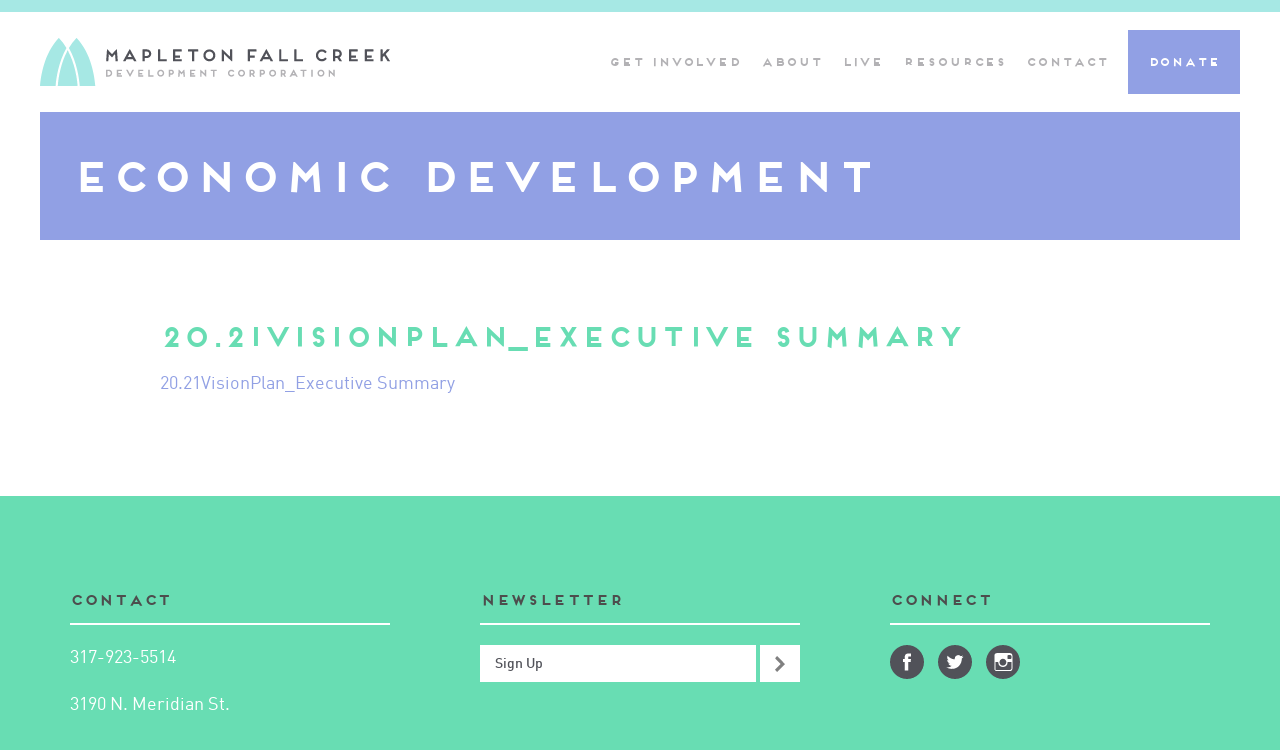

--- FILE ---
content_type: text/html; charset=UTF-8
request_url: https://mfcdc.org/programs/economic-development/20-21visionplan_executive-summary/
body_size: 11597
content:
<!DOCTYPE html>
<!--[if IE 6]>
<html id="ie6" class="ie" lang="en-US">
<![endif]-->
<!--[if IE 7]>
<html id="ie7" class="ie" lang="en-US">
<![endif]-->
<!--[if IE 8]>
<html id="ie8" class="ie" lang="en-US">
<![endif]-->
<!--[if !(IE 6) | !(IE 7) | !(IE 8)  ]><!-->
<html lang="en-US">
<!--<![endif]-->
<head>
<meta charset="UTF-8" />
<script type="text/javascript">
/* <![CDATA[ */
 var gform;gform||(document.addEventListener("gform_main_scripts_loaded",function(){gform.scriptsLoaded=!0}),window.addEventListener("DOMContentLoaded",function(){gform.domLoaded=!0}),gform={domLoaded:!1,scriptsLoaded:!1,initializeOnLoaded:function(o){gform.domLoaded&&gform.scriptsLoaded?o():!gform.domLoaded&&gform.scriptsLoaded?window.addEventListener("DOMContentLoaded",o):document.addEventListener("gform_main_scripts_loaded",o)},hooks:{action:{},filter:{}},addAction:function(o,n,r,t){gform.addHook("action",o,n,r,t)},addFilter:function(o,n,r,t){gform.addHook("filter",o,n,r,t)},doAction:function(o){gform.doHook("action",o,arguments)},applyFilters:function(o){return gform.doHook("filter",o,arguments)},removeAction:function(o,n){gform.removeHook("action",o,n)},removeFilter:function(o,n,r){gform.removeHook("filter",o,n,r)},addHook:function(o,n,r,t,i){null==gform.hooks[o][n]&&(gform.hooks[o][n]=[]);var e=gform.hooks[o][n];null==i&&(i=n+"_"+e.length),gform.hooks[o][n].push({tag:i,callable:r,priority:t=null==t?10:t})},doHook:function(n,o,r){var t;if(r=Array.prototype.slice.call(r,1),null!=gform.hooks[n][o]&&((o=gform.hooks[n][o]).sort(function(o,n){return o.priority-n.priority}),o.forEach(function(o){"function"!=typeof(t=o.callable)&&(t=window[t]),"action"==n?t.apply(null,r):r[0]=t.apply(null,r)})),"filter"==n)return r[0]},removeHook:function(o,n,t,i){var r;null!=gform.hooks[o][n]&&(r=(r=gform.hooks[o][n]).filter(function(o,n,r){return!!(null!=i&&i!=o.tag||null!=t&&t!=o.priority)}),gform.hooks[o][n]=r)}}); 
/* ]]> */
</script>

<meta name="viewport" content="width=device-width,initial-scale=1">
<meta name="apple-mobile-web-app-capable" content="yes">
<meta name="apple-mobile-web-app-status-bar-style" content="black">
<meta name="apple-mobile-web-app-title" content="">
<meta property="og:image" content="https://mfcdc.org/_main_site/wp-content/themes/mapleton/images/default.jpg" />
<meta property="og:title" content="20.21VisionPlan_Executive Summary | Mapleton-Fall Creek Development Corporation">
<meta property="og:type" content="article" />
<meta property="og:url" content="https://mfcdc.org/programs/economic-development/20-21visionplan_executive-summary/">
<meta name="twitter:url" content="https://mfcdc.org/programs/economic-development/20-21visionplan_executive-summary/">
<meta name="twitter:title" content="20.21VisionPlan_Executive Summary | Mapleton-Fall Creek Development Corporation">
<meta name="twitter:image" content="https://mfcdc.org/_main_site/wp-content/themes/mapleton/images/default.jpg">
<title>20.21VisionPlan_Executive Summary - Mapleton-Fall Creek Development Corporation</title>
<link rel="profile" href="http://gmpg.org/xfn/11" />
<link rel="stylesheet" type="text/css" media="all" href="https://mfcdc.org/_main_site/wp-content/themes/mapleton/css/normalize.css" />
<link rel="stylesheet" type="text/css" media="all" href="https://mfcdc.org/_main_site/wp-content/themes/mapleton/style.css" />
<link rel="shortcut icon" href="https://mfcdc.org/_main_site/wp-content/themes/mapleton/favicon.ico?v=2">
<link rel="apple-touch-icon-precomposed" href="https://mfcdc.org/_main_site/wp-content/themes/mapleton/apple-touch-icon-precomposed.png?v=2">
<link rel="pingback" href="https://mfcdc.org/_main_site/xmlrpc.php" />
<link rel="alternate" type="application/rss+xml" title="Mapleton-Fall Creek Development Corporation RSS Feed" href="https://mfcdc.org/feed/rss/" />
<script>!window.jQuery && document.write('<script src="https://mfcdc.org/_main_site/wp-content/themes/mapleton/js/libs/jquery.1.11.3.min.js"><\/script>')</script>
<meta name='robots' content='index, follow, max-image-preview:large, max-snippet:-1, max-video-preview:-1' />
	<style>img:is([sizes="auto" i], [sizes^="auto," i]) { contain-intrinsic-size: 3000px 1500px }</style>
	
	<!-- This site is optimized with the Yoast SEO plugin v21.2 - https://yoast.com/wordpress/plugins/seo/ -->
	<link rel="canonical" href="https://mfcdc.org/programs/economic-development/20-21visionplan_executive-summary/" />
	<meta property="og:locale" content="en_US" />
	<meta property="og:type" content="article" />
	<meta property="og:title" content="20.21VisionPlan_Executive Summary - Mapleton-Fall Creek Development Corporation" />
	<meta property="og:description" content="20.21VisionPlan_Executive Summary" />
	<meta property="og:url" content="https://mfcdc.org/programs/economic-development/20-21visionplan_executive-summary/" />
	<meta property="og:site_name" content="Mapleton-Fall Creek Development Corporation" />
	<meta name="twitter:card" content="summary_large_image" />
	<script type="application/ld+json" class="yoast-schema-graph">{"@context":"https://schema.org","@graph":[{"@type":"WebPage","@id":"https://mfcdc.org/programs/economic-development/20-21visionplan_executive-summary/","url":"https://mfcdc.org/programs/economic-development/20-21visionplan_executive-summary/","name":"20.21VisionPlan_Executive Summary - Mapleton-Fall Creek Development Corporation","isPartOf":{"@id":"https://mfcdc.org/#website"},"primaryImageOfPage":{"@id":"https://mfcdc.org/programs/economic-development/20-21visionplan_executive-summary/#primaryimage"},"image":{"@id":"https://mfcdc.org/programs/economic-development/20-21visionplan_executive-summary/#primaryimage"},"thumbnailUrl":"","datePublished":"2015-12-17T21:06:41+00:00","dateModified":"2015-12-17T21:06:41+00:00","breadcrumb":{"@id":"https://mfcdc.org/programs/economic-development/20-21visionplan_executive-summary/#breadcrumb"},"inLanguage":"en-US","potentialAction":[{"@type":"ReadAction","target":["https://mfcdc.org/programs/economic-development/20-21visionplan_executive-summary/"]}]},{"@type":"ImageObject","inLanguage":"en-US","@id":"https://mfcdc.org/programs/economic-development/20-21visionplan_executive-summary/#primaryimage","url":"","contentUrl":""},{"@type":"BreadcrumbList","@id":"https://mfcdc.org/programs/economic-development/20-21visionplan_executive-summary/#breadcrumb","itemListElement":[{"@type":"ListItem","position":1,"name":"Home","item":"https://mfcdc.org/"},{"@type":"ListItem","position":2,"name":"Economic Development","item":"https://mfcdc.org/programs/economic-development/"},{"@type":"ListItem","position":3,"name":"20.21VisionPlan_Executive Summary"}]},{"@type":"WebSite","@id":"https://mfcdc.org/#website","url":"https://mfcdc.org/","name":"Mapleton-Fall Creek Development Corporation","description":"","potentialAction":[{"@type":"SearchAction","target":{"@type":"EntryPoint","urlTemplate":"https://mfcdc.org/?s={search_term_string}"},"query-input":"required name=search_term_string"}],"inLanguage":"en-US"}]}</script>
	<!-- / Yoast SEO plugin. -->


<link rel='dns-prefetch' href='//ajax.googleapis.com' />
<script type="text/javascript">
/* <![CDATA[ */
window._wpemojiSettings = {"baseUrl":"https:\/\/s.w.org\/images\/core\/emoji\/15.0.3\/72x72\/","ext":".png","svgUrl":"https:\/\/s.w.org\/images\/core\/emoji\/15.0.3\/svg\/","svgExt":".svg","source":{"concatemoji":"https:\/\/mfcdc.org\/_main_site\/wp-includes\/js\/wp-emoji-release.min.js?ver=6.7.4"}};
/*! This file is auto-generated */
!function(i,n){var o,s,e;function c(e){try{var t={supportTests:e,timestamp:(new Date).valueOf()};sessionStorage.setItem(o,JSON.stringify(t))}catch(e){}}function p(e,t,n){e.clearRect(0,0,e.canvas.width,e.canvas.height),e.fillText(t,0,0);var t=new Uint32Array(e.getImageData(0,0,e.canvas.width,e.canvas.height).data),r=(e.clearRect(0,0,e.canvas.width,e.canvas.height),e.fillText(n,0,0),new Uint32Array(e.getImageData(0,0,e.canvas.width,e.canvas.height).data));return t.every(function(e,t){return e===r[t]})}function u(e,t,n){switch(t){case"flag":return n(e,"\ud83c\udff3\ufe0f\u200d\u26a7\ufe0f","\ud83c\udff3\ufe0f\u200b\u26a7\ufe0f")?!1:!n(e,"\ud83c\uddfa\ud83c\uddf3","\ud83c\uddfa\u200b\ud83c\uddf3")&&!n(e,"\ud83c\udff4\udb40\udc67\udb40\udc62\udb40\udc65\udb40\udc6e\udb40\udc67\udb40\udc7f","\ud83c\udff4\u200b\udb40\udc67\u200b\udb40\udc62\u200b\udb40\udc65\u200b\udb40\udc6e\u200b\udb40\udc67\u200b\udb40\udc7f");case"emoji":return!n(e,"\ud83d\udc26\u200d\u2b1b","\ud83d\udc26\u200b\u2b1b")}return!1}function f(e,t,n){var r="undefined"!=typeof WorkerGlobalScope&&self instanceof WorkerGlobalScope?new OffscreenCanvas(300,150):i.createElement("canvas"),a=r.getContext("2d",{willReadFrequently:!0}),o=(a.textBaseline="top",a.font="600 32px Arial",{});return e.forEach(function(e){o[e]=t(a,e,n)}),o}function t(e){var t=i.createElement("script");t.src=e,t.defer=!0,i.head.appendChild(t)}"undefined"!=typeof Promise&&(o="wpEmojiSettingsSupports",s=["flag","emoji"],n.supports={everything:!0,everythingExceptFlag:!0},e=new Promise(function(e){i.addEventListener("DOMContentLoaded",e,{once:!0})}),new Promise(function(t){var n=function(){try{var e=JSON.parse(sessionStorage.getItem(o));if("object"==typeof e&&"number"==typeof e.timestamp&&(new Date).valueOf()<e.timestamp+604800&&"object"==typeof e.supportTests)return e.supportTests}catch(e){}return null}();if(!n){if("undefined"!=typeof Worker&&"undefined"!=typeof OffscreenCanvas&&"undefined"!=typeof URL&&URL.createObjectURL&&"undefined"!=typeof Blob)try{var e="postMessage("+f.toString()+"("+[JSON.stringify(s),u.toString(),p.toString()].join(",")+"));",r=new Blob([e],{type:"text/javascript"}),a=new Worker(URL.createObjectURL(r),{name:"wpTestEmojiSupports"});return void(a.onmessage=function(e){c(n=e.data),a.terminate(),t(n)})}catch(e){}c(n=f(s,u,p))}t(n)}).then(function(e){for(var t in e)n.supports[t]=e[t],n.supports.everything=n.supports.everything&&n.supports[t],"flag"!==t&&(n.supports.everythingExceptFlag=n.supports.everythingExceptFlag&&n.supports[t]);n.supports.everythingExceptFlag=n.supports.everythingExceptFlag&&!n.supports.flag,n.DOMReady=!1,n.readyCallback=function(){n.DOMReady=!0}}).then(function(){return e}).then(function(){var e;n.supports.everything||(n.readyCallback(),(e=n.source||{}).concatemoji?t(e.concatemoji):e.wpemoji&&e.twemoji&&(t(e.twemoji),t(e.wpemoji)))}))}((window,document),window._wpemojiSettings);
/* ]]> */
</script>
<style id='wp-emoji-styles-inline-css' type='text/css'>

	img.wp-smiley, img.emoji {
		display: inline !important;
		border: none !important;
		box-shadow: none !important;
		height: 1em !important;
		width: 1em !important;
		margin: 0 0.07em !important;
		vertical-align: -0.1em !important;
		background: none !important;
		padding: 0 !important;
	}
</style>
<link rel='stylesheet' id='wp-block-library-css' href='https://mfcdc.org/_main_site/wp-includes/css/dist/block-library/style.min.css?ver=6.7.4' type='text/css' media='all' />
<style id='classic-theme-styles-inline-css' type='text/css'>
/*! This file is auto-generated */
.wp-block-button__link{color:#fff;background-color:#32373c;border-radius:9999px;box-shadow:none;text-decoration:none;padding:calc(.667em + 2px) calc(1.333em + 2px);font-size:1.125em}.wp-block-file__button{background:#32373c;color:#fff;text-decoration:none}
</style>
<style id='global-styles-inline-css' type='text/css'>
:root{--wp--preset--aspect-ratio--square: 1;--wp--preset--aspect-ratio--4-3: 4/3;--wp--preset--aspect-ratio--3-4: 3/4;--wp--preset--aspect-ratio--3-2: 3/2;--wp--preset--aspect-ratio--2-3: 2/3;--wp--preset--aspect-ratio--16-9: 16/9;--wp--preset--aspect-ratio--9-16: 9/16;--wp--preset--color--black: #000000;--wp--preset--color--cyan-bluish-gray: #abb8c3;--wp--preset--color--white: #ffffff;--wp--preset--color--pale-pink: #f78da7;--wp--preset--color--vivid-red: #cf2e2e;--wp--preset--color--luminous-vivid-orange: #ff6900;--wp--preset--color--luminous-vivid-amber: #fcb900;--wp--preset--color--light-green-cyan: #7bdcb5;--wp--preset--color--vivid-green-cyan: #00d084;--wp--preset--color--pale-cyan-blue: #8ed1fc;--wp--preset--color--vivid-cyan-blue: #0693e3;--wp--preset--color--vivid-purple: #9b51e0;--wp--preset--gradient--vivid-cyan-blue-to-vivid-purple: linear-gradient(135deg,rgba(6,147,227,1) 0%,rgb(155,81,224) 100%);--wp--preset--gradient--light-green-cyan-to-vivid-green-cyan: linear-gradient(135deg,rgb(122,220,180) 0%,rgb(0,208,130) 100%);--wp--preset--gradient--luminous-vivid-amber-to-luminous-vivid-orange: linear-gradient(135deg,rgba(252,185,0,1) 0%,rgba(255,105,0,1) 100%);--wp--preset--gradient--luminous-vivid-orange-to-vivid-red: linear-gradient(135deg,rgba(255,105,0,1) 0%,rgb(207,46,46) 100%);--wp--preset--gradient--very-light-gray-to-cyan-bluish-gray: linear-gradient(135deg,rgb(238,238,238) 0%,rgb(169,184,195) 100%);--wp--preset--gradient--cool-to-warm-spectrum: linear-gradient(135deg,rgb(74,234,220) 0%,rgb(151,120,209) 20%,rgb(207,42,186) 40%,rgb(238,44,130) 60%,rgb(251,105,98) 80%,rgb(254,248,76) 100%);--wp--preset--gradient--blush-light-purple: linear-gradient(135deg,rgb(255,206,236) 0%,rgb(152,150,240) 100%);--wp--preset--gradient--blush-bordeaux: linear-gradient(135deg,rgb(254,205,165) 0%,rgb(254,45,45) 50%,rgb(107,0,62) 100%);--wp--preset--gradient--luminous-dusk: linear-gradient(135deg,rgb(255,203,112) 0%,rgb(199,81,192) 50%,rgb(65,88,208) 100%);--wp--preset--gradient--pale-ocean: linear-gradient(135deg,rgb(255,245,203) 0%,rgb(182,227,212) 50%,rgb(51,167,181) 100%);--wp--preset--gradient--electric-grass: linear-gradient(135deg,rgb(202,248,128) 0%,rgb(113,206,126) 100%);--wp--preset--gradient--midnight: linear-gradient(135deg,rgb(2,3,129) 0%,rgb(40,116,252) 100%);--wp--preset--font-size--small: 13px;--wp--preset--font-size--medium: 20px;--wp--preset--font-size--large: 36px;--wp--preset--font-size--x-large: 42px;--wp--preset--spacing--20: 0.44rem;--wp--preset--spacing--30: 0.67rem;--wp--preset--spacing--40: 1rem;--wp--preset--spacing--50: 1.5rem;--wp--preset--spacing--60: 2.25rem;--wp--preset--spacing--70: 3.38rem;--wp--preset--spacing--80: 5.06rem;--wp--preset--shadow--natural: 6px 6px 9px rgba(0, 0, 0, 0.2);--wp--preset--shadow--deep: 12px 12px 50px rgba(0, 0, 0, 0.4);--wp--preset--shadow--sharp: 6px 6px 0px rgba(0, 0, 0, 0.2);--wp--preset--shadow--outlined: 6px 6px 0px -3px rgba(255, 255, 255, 1), 6px 6px rgba(0, 0, 0, 1);--wp--preset--shadow--crisp: 6px 6px 0px rgba(0, 0, 0, 1);}:where(.is-layout-flex){gap: 0.5em;}:where(.is-layout-grid){gap: 0.5em;}body .is-layout-flex{display: flex;}.is-layout-flex{flex-wrap: wrap;align-items: center;}.is-layout-flex > :is(*, div){margin: 0;}body .is-layout-grid{display: grid;}.is-layout-grid > :is(*, div){margin: 0;}:where(.wp-block-columns.is-layout-flex){gap: 2em;}:where(.wp-block-columns.is-layout-grid){gap: 2em;}:where(.wp-block-post-template.is-layout-flex){gap: 1.25em;}:where(.wp-block-post-template.is-layout-grid){gap: 1.25em;}.has-black-color{color: var(--wp--preset--color--black) !important;}.has-cyan-bluish-gray-color{color: var(--wp--preset--color--cyan-bluish-gray) !important;}.has-white-color{color: var(--wp--preset--color--white) !important;}.has-pale-pink-color{color: var(--wp--preset--color--pale-pink) !important;}.has-vivid-red-color{color: var(--wp--preset--color--vivid-red) !important;}.has-luminous-vivid-orange-color{color: var(--wp--preset--color--luminous-vivid-orange) !important;}.has-luminous-vivid-amber-color{color: var(--wp--preset--color--luminous-vivid-amber) !important;}.has-light-green-cyan-color{color: var(--wp--preset--color--light-green-cyan) !important;}.has-vivid-green-cyan-color{color: var(--wp--preset--color--vivid-green-cyan) !important;}.has-pale-cyan-blue-color{color: var(--wp--preset--color--pale-cyan-blue) !important;}.has-vivid-cyan-blue-color{color: var(--wp--preset--color--vivid-cyan-blue) !important;}.has-vivid-purple-color{color: var(--wp--preset--color--vivid-purple) !important;}.has-black-background-color{background-color: var(--wp--preset--color--black) !important;}.has-cyan-bluish-gray-background-color{background-color: var(--wp--preset--color--cyan-bluish-gray) !important;}.has-white-background-color{background-color: var(--wp--preset--color--white) !important;}.has-pale-pink-background-color{background-color: var(--wp--preset--color--pale-pink) !important;}.has-vivid-red-background-color{background-color: var(--wp--preset--color--vivid-red) !important;}.has-luminous-vivid-orange-background-color{background-color: var(--wp--preset--color--luminous-vivid-orange) !important;}.has-luminous-vivid-amber-background-color{background-color: var(--wp--preset--color--luminous-vivid-amber) !important;}.has-light-green-cyan-background-color{background-color: var(--wp--preset--color--light-green-cyan) !important;}.has-vivid-green-cyan-background-color{background-color: var(--wp--preset--color--vivid-green-cyan) !important;}.has-pale-cyan-blue-background-color{background-color: var(--wp--preset--color--pale-cyan-blue) !important;}.has-vivid-cyan-blue-background-color{background-color: var(--wp--preset--color--vivid-cyan-blue) !important;}.has-vivid-purple-background-color{background-color: var(--wp--preset--color--vivid-purple) !important;}.has-black-border-color{border-color: var(--wp--preset--color--black) !important;}.has-cyan-bluish-gray-border-color{border-color: var(--wp--preset--color--cyan-bluish-gray) !important;}.has-white-border-color{border-color: var(--wp--preset--color--white) !important;}.has-pale-pink-border-color{border-color: var(--wp--preset--color--pale-pink) !important;}.has-vivid-red-border-color{border-color: var(--wp--preset--color--vivid-red) !important;}.has-luminous-vivid-orange-border-color{border-color: var(--wp--preset--color--luminous-vivid-orange) !important;}.has-luminous-vivid-amber-border-color{border-color: var(--wp--preset--color--luminous-vivid-amber) !important;}.has-light-green-cyan-border-color{border-color: var(--wp--preset--color--light-green-cyan) !important;}.has-vivid-green-cyan-border-color{border-color: var(--wp--preset--color--vivid-green-cyan) !important;}.has-pale-cyan-blue-border-color{border-color: var(--wp--preset--color--pale-cyan-blue) !important;}.has-vivid-cyan-blue-border-color{border-color: var(--wp--preset--color--vivid-cyan-blue) !important;}.has-vivid-purple-border-color{border-color: var(--wp--preset--color--vivid-purple) !important;}.has-vivid-cyan-blue-to-vivid-purple-gradient-background{background: var(--wp--preset--gradient--vivid-cyan-blue-to-vivid-purple) !important;}.has-light-green-cyan-to-vivid-green-cyan-gradient-background{background: var(--wp--preset--gradient--light-green-cyan-to-vivid-green-cyan) !important;}.has-luminous-vivid-amber-to-luminous-vivid-orange-gradient-background{background: var(--wp--preset--gradient--luminous-vivid-amber-to-luminous-vivid-orange) !important;}.has-luminous-vivid-orange-to-vivid-red-gradient-background{background: var(--wp--preset--gradient--luminous-vivid-orange-to-vivid-red) !important;}.has-very-light-gray-to-cyan-bluish-gray-gradient-background{background: var(--wp--preset--gradient--very-light-gray-to-cyan-bluish-gray) !important;}.has-cool-to-warm-spectrum-gradient-background{background: var(--wp--preset--gradient--cool-to-warm-spectrum) !important;}.has-blush-light-purple-gradient-background{background: var(--wp--preset--gradient--blush-light-purple) !important;}.has-blush-bordeaux-gradient-background{background: var(--wp--preset--gradient--blush-bordeaux) !important;}.has-luminous-dusk-gradient-background{background: var(--wp--preset--gradient--luminous-dusk) !important;}.has-pale-ocean-gradient-background{background: var(--wp--preset--gradient--pale-ocean) !important;}.has-electric-grass-gradient-background{background: var(--wp--preset--gradient--electric-grass) !important;}.has-midnight-gradient-background{background: var(--wp--preset--gradient--midnight) !important;}.has-small-font-size{font-size: var(--wp--preset--font-size--small) !important;}.has-medium-font-size{font-size: var(--wp--preset--font-size--medium) !important;}.has-large-font-size{font-size: var(--wp--preset--font-size--large) !important;}.has-x-large-font-size{font-size: var(--wp--preset--font-size--x-large) !important;}
:where(.wp-block-post-template.is-layout-flex){gap: 1.25em;}:where(.wp-block-post-template.is-layout-grid){gap: 1.25em;}
:where(.wp-block-columns.is-layout-flex){gap: 2em;}:where(.wp-block-columns.is-layout-grid){gap: 2em;}
:root :where(.wp-block-pullquote){font-size: 1.5em;line-height: 1.6;}
</style>
<script type="text/javascript" src="//ajax.googleapis.com/ajax/libs/jquery/1.11.3/jquery.min.js" id="jquery-js"></script>
<script type="text/javascript" defer='defer' src="https://mfcdc.org/_main_site/wp-content/plugins/gravityforms/js/jquery.json.min.js?ver=2.7.14" id="gform_json-js"></script>
<script type="text/javascript" id="gform_gravityforms-js-extra">
/* <![CDATA[ */
var gf_global = {"gf_currency_config":{"name":"U.S. Dollar","symbol_left":"$","symbol_right":"","symbol_padding":"","thousand_separator":",","decimal_separator":".","decimals":2,"code":"USD"},"base_url":"https:\/\/mfcdc.org\/_main_site\/wp-content\/plugins\/gravityforms","number_formats":[],"spinnerUrl":"https:\/\/mfcdc.org\/_main_site\/wp-content\/plugins\/gravityforms\/images\/spinner.svg","version_hash":"4444529b19e8073d5a14656e393e8df9","strings":{"newRowAdded":"New row added.","rowRemoved":"Row removed","formSaved":"The form has been saved.  The content contains the link to return and complete the form."}};
var gf_legacy = {"is_legacy":"1"};
var gf_global = {"gf_currency_config":{"name":"U.S. Dollar","symbol_left":"$","symbol_right":"","symbol_padding":"","thousand_separator":",","decimal_separator":".","decimals":2,"code":"USD"},"base_url":"https:\/\/mfcdc.org\/_main_site\/wp-content\/plugins\/gravityforms","number_formats":[],"spinnerUrl":"https:\/\/mfcdc.org\/_main_site\/wp-content\/plugins\/gravityforms\/images\/spinner.svg","version_hash":"4444529b19e8073d5a14656e393e8df9","strings":{"newRowAdded":"New row added.","rowRemoved":"Row removed","formSaved":"The form has been saved.  The content contains the link to return and complete the form."}};
var gf_global = {"gf_currency_config":{"name":"U.S. Dollar","symbol_left":"$","symbol_right":"","symbol_padding":"","thousand_separator":",","decimal_separator":".","decimals":2,"code":"USD"},"base_url":"https:\/\/mfcdc.org\/_main_site\/wp-content\/plugins\/gravityforms","number_formats":[],"spinnerUrl":"https:\/\/mfcdc.org\/_main_site\/wp-content\/plugins\/gravityforms\/images\/spinner.svg","version_hash":"4444529b19e8073d5a14656e393e8df9","strings":{"newRowAdded":"New row added.","rowRemoved":"Row removed","formSaved":"The form has been saved.  The content contains the link to return and complete the form."}};
var gf_global = {"gf_currency_config":{"name":"U.S. Dollar","symbol_left":"$","symbol_right":"","symbol_padding":"","thousand_separator":",","decimal_separator":".","decimals":2,"code":"USD"},"base_url":"https:\/\/mfcdc.org\/_main_site\/wp-content\/plugins\/gravityforms","number_formats":[],"spinnerUrl":"https:\/\/mfcdc.org\/_main_site\/wp-content\/plugins\/gravityforms\/images\/spinner.svg","version_hash":"4444529b19e8073d5a14656e393e8df9","strings":{"newRowAdded":"New row added.","rowRemoved":"Row removed","formSaved":"The form has been saved.  The content contains the link to return and complete the form."}};
var gf_global = {"gf_currency_config":{"name":"U.S. Dollar","symbol_left":"$","symbol_right":"","symbol_padding":"","thousand_separator":",","decimal_separator":".","decimals":2,"code":"USD"},"base_url":"https:\/\/mfcdc.org\/_main_site\/wp-content\/plugins\/gravityforms","number_formats":[],"spinnerUrl":"https:\/\/mfcdc.org\/_main_site\/wp-content\/plugins\/gravityforms\/images\/spinner.svg","version_hash":"4444529b19e8073d5a14656e393e8df9","strings":{"newRowAdded":"New row added.","rowRemoved":"Row removed","formSaved":"The form has been saved.  The content contains the link to return and complete the form."}};
var gf_global = {"gf_currency_config":{"name":"U.S. Dollar","symbol_left":"$","symbol_right":"","symbol_padding":"","thousand_separator":",","decimal_separator":".","decimals":2,"code":"USD"},"base_url":"https:\/\/mfcdc.org\/_main_site\/wp-content\/plugins\/gravityforms","number_formats":[],"spinnerUrl":"https:\/\/mfcdc.org\/_main_site\/wp-content\/plugins\/gravityforms\/images\/spinner.svg","version_hash":"4444529b19e8073d5a14656e393e8df9","strings":{"newRowAdded":"New row added.","rowRemoved":"Row removed","formSaved":"The form has been saved.  The content contains the link to return and complete the form."}};
var gform_i18n = {"datepicker":{"days":{"monday":"Mo","tuesday":"Tu","wednesday":"We","thursday":"Th","friday":"Fr","saturday":"Sa","sunday":"Su"},"months":{"january":"January","february":"February","march":"March","april":"April","may":"May","june":"June","july":"July","august":"August","september":"September","october":"October","november":"November","december":"December"},"firstDay":1,"iconText":"Select date"}};
var gf_legacy_multi = {"1":"1","2":"1","3":"1","4":"1","5":"1","6":"1"};
var gform_gravityforms = {"strings":{"invalid_file_extension":"This type of file is not allowed. Must be one of the following:","delete_file":"Delete this file","in_progress":"in progress","file_exceeds_limit":"File exceeds size limit","illegal_extension":"This type of file is not allowed.","max_reached":"Maximum number of files reached","unknown_error":"There was a problem while saving the file on the server","currently_uploading":"Please wait for the uploading to complete","cancel":"Cancel","cancel_upload":"Cancel this upload","cancelled":"Cancelled"},"vars":{"images_url":"https:\/\/mfcdc.org\/_main_site\/wp-content\/plugins\/gravityforms\/images"}};
/* ]]> */
</script>
<script type="text/javascript" id="gform_gravityforms-js-before">
/* <![CDATA[ */

/* ]]> */
</script>
<script type="text/javascript" defer='defer' src="https://mfcdc.org/_main_site/wp-content/plugins/gravityforms/js/gravityforms.min.js?ver=2.7.14" id="gform_gravityforms-js"></script>
<script type="text/javascript" defer='defer' src="https://mfcdc.org/_main_site/wp-content/plugins/gravityforms/assets/js/dist/utils.min.js?ver=59d951b75d934ae23e0ea7f9776264aa" id="gform_gravityforms_utils-js"></script>
<script type="text/javascript" src="https://mfcdc.org/_main_site/wp-includes/js/plupload/moxie.min.js?ver=1.3.5" id="moxiejs-js"></script>
<script type="text/javascript" src="https://mfcdc.org/_main_site/wp-includes/js/plupload/plupload.min.js?ver=2.1.9" id="plupload-js"></script>
<script type="text/javascript" defer='defer' src="https://mfcdc.org/_main_site/wp-content/plugins/gravityforms/js/chosen.jquery.min.js?ver=2.7.14" id="gform_chosen-js"></script>
<script type="text/javascript" src="https://mfcdc.org/_main_site/wp-content/plugins/wp-retina-2x/app/picturefill.min.js?ver=1695649861" id="wr2x-picturefill-js-js"></script>
<link rel="https://api.w.org/" href="https://mfcdc.org/wp-json/" /><link rel="alternate" title="JSON" type="application/json" href="https://mfcdc.org/wp-json/wp/v2/media/432" /><link rel='shortlink' href='https://mfcdc.org/?p=432' />
<link rel="alternate" title="oEmbed (JSON)" type="application/json+oembed" href="https://mfcdc.org/wp-json/oembed/1.0/embed?url=https%3A%2F%2Fmfcdc.org%2Fprograms%2Feconomic-development%2F20-21visionplan_executive-summary%2F" />
<link rel="alternate" title="oEmbed (XML)" type="text/xml+oembed" href="https://mfcdc.org/wp-json/oembed/1.0/embed?url=https%3A%2F%2Fmfcdc.org%2Fprograms%2Feconomic-development%2F20-21visionplan_executive-summary%2F&#038;format=xml" />
<script src="https://mfcdc.org/_main_site/wp-content/themes/mapleton/js/libs/modernizr-2.6.2-respond-1.1.0.min.js"></script>
</head>
<body class="attachment attachment-template-default single single-attachment postid-432 attachmentid-432 attachment-pdf"><div id="container">
	<header class="front upper space">
	<div class="main-nav">
		<div class="inner rel">
			<div class="mobile-header rel">
				<a class="logo" href="https://mfcdc.org">Mapleton-Fall Creek Development Corporation</a>
				<a class="nav-toggle">Toggle Navigation</a>
			</div>
			<ul class="nav clean inline">
				<li  class="get-nav">
	<a class="sub-toggle link" href="https://mfcdc.org/get-involved/">Get Involved</a>
		<ul class="mobile-subnav clean">
		<li class="page_item page-item-10"><a href="https://mfcdc.org/get-involved/partner/">Partners &#038; Sponsors</a></li>
<li class="page_item page-item-12"><a href="https://mfcdc.org/get-involved/volunteer/">Volunteer</a></li>
<li class="page_item page-item-14"><a href="https://mfcdc.org/get-involved/donate/">Donate</a></li>
	</ul>
	</li>
<li  class="about-nav">
	<a class="sub-toggle link" href="https://mfcdc.org/about/">About</a>
		<ul class="mobile-subnav clean">
		<li class="page_item page-item-1405"><a href="https://mfcdc.org/about/history/">History</a></li>
<li class="page_item page-item-20"><a href="https://mfcdc.org/about/overview/">Overview</a></li>
<li class="page_item page-item-22"><a href="https://mfcdc.org/about/programs/">Programs</a></li>
<li class="page_item page-item-24"><a href="https://mfcdc.org/about/staff/">Staff</a></li>
<li class="page_item page-item-26"><a href="https://mfcdc.org/about/board/">Board</a></li>
	</ul>
	</li>
<li  class="live-nav">
	<a class="sub-toggle link" href="https://mfcdc.org/live/">Live</a>
		<ul class="mobile-subnav clean">
		<li class="page_item page-item-30"><a href="https://mfcdc.org/live/own/">Own</a></li>
<li class="page_item page-item-938"><a href="https://mfcdc.org/live/previously-for-sale/">Previously for Sale</a></li>
<li class="page_item page-item-32"><a href="https://mfcdc.org/live/rent/">Rent</a></li>
	</ul>
	</li>
<li  class="resource-nav link">
	<a class="sub-toggle link" href="https://mfcdc.org/resources/">Resources</a>
		<ul class="mobile-subnav clean">
		<li class="page_item page-item-603"><a href="https://mfcdc.org/resources/comments/">Comments</a></li>
<li class="page_item page-item-36"><a href="https://mfcdc.org/resources/studies-reports/">Studies + Reports</a></li>
<li class="page_item page-item-38"><a href="https://mfcdc.org/resources/newsletter/">Newsletter</a></li>
<li class="page_item page-item-40"><a href="https://mfcdc.org/resources/community/">Community</a></li>
<li class="page_item page-item-1721"><a href="https://mfcdc.org/resources/businesses/">Businesses</a></li>
<li class="page_item page-item-42"><a href="https://mfcdc.org/resources/press/">Press</a></li>
	</ul>
	</li>
<li  class="contact-nav">
	<a class="link" href="https://mfcdc.org/contact/">Contact</a>
</li>
<li class="donate-nav">
	<a href="https://donorbox.org/mfcdc" target="_blank">Donate</a>
</li>
			</ul>
		</div>
	</div>
	<div class="scroll-header">
		<div class="inner rel">
			<a class="scroll-logo" href="https://mfcdc.org">Mapleton-Fall Creek Development Corporation</a>
			<ul class="nav clean inline">
				<li  class="get-nav">
	<a class="sub-toggle link" href="https://mfcdc.org/get-involved/">Get Involved</a>
		<ul class="mobile-subnav clean">
		<li class="page_item page-item-10"><a href="https://mfcdc.org/get-involved/partner/">Partners &#038; Sponsors</a></li>
<li class="page_item page-item-12"><a href="https://mfcdc.org/get-involved/volunteer/">Volunteer</a></li>
<li class="page_item page-item-14"><a href="https://mfcdc.org/get-involved/donate/">Donate</a></li>
	</ul>
	</li>
<li  class="about-nav">
	<a class="sub-toggle link" href="https://mfcdc.org/about/">About</a>
		<ul class="mobile-subnav clean">
		<li class="page_item page-item-1405"><a href="https://mfcdc.org/about/history/">History</a></li>
<li class="page_item page-item-20"><a href="https://mfcdc.org/about/overview/">Overview</a></li>
<li class="page_item page-item-22"><a href="https://mfcdc.org/about/programs/">Programs</a></li>
<li class="page_item page-item-24"><a href="https://mfcdc.org/about/staff/">Staff</a></li>
<li class="page_item page-item-26"><a href="https://mfcdc.org/about/board/">Board</a></li>
	</ul>
	</li>
<li  class="live-nav">
	<a class="sub-toggle link" href="https://mfcdc.org/live/">Live</a>
		<ul class="mobile-subnav clean">
		<li class="page_item page-item-30"><a href="https://mfcdc.org/live/own/">Own</a></li>
<li class="page_item page-item-938"><a href="https://mfcdc.org/live/previously-for-sale/">Previously for Sale</a></li>
<li class="page_item page-item-32"><a href="https://mfcdc.org/live/rent/">Rent</a></li>
	</ul>
	</li>
<li  class="resource-nav link">
	<a class="sub-toggle link" href="https://mfcdc.org/resources/">Resources</a>
		<ul class="mobile-subnav clean">
		<li class="page_item page-item-603"><a href="https://mfcdc.org/resources/comments/">Comments</a></li>
<li class="page_item page-item-36"><a href="https://mfcdc.org/resources/studies-reports/">Studies + Reports</a></li>
<li class="page_item page-item-38"><a href="https://mfcdc.org/resources/newsletter/">Newsletter</a></li>
<li class="page_item page-item-40"><a href="https://mfcdc.org/resources/community/">Community</a></li>
<li class="page_item page-item-1721"><a href="https://mfcdc.org/resources/businesses/">Businesses</a></li>
<li class="page_item page-item-42"><a href="https://mfcdc.org/resources/press/">Press</a></li>
	</ul>
	</li>
<li  class="contact-nav">
	<a class="link" href="https://mfcdc.org/contact/">Contact</a>
</li>
<li class="donate-nav">
	<a href="https://donorbox.org/mfcdc" target="_blank">Donate</a>
</li>
			</ul>
		</div>
	</div>
</header>
	<div class="inner page-header lt-purple-bg">
		<div class="page-title front bold upper space white">Economic Development</div>
	</div>
		<div id="main" role="main" >
		<div class="inner skinny">
			<div class="headline front bold upper space green">20.21VisionPlan_Executive Summary</div>
			<div class="text">
				<p class="attachment"><a href='https://mfcdc.org/_main_site/wp-content/uploads/2015/12/20.21VisionPlan_Executive-Summary.pdf'>20.21VisionPlan_Executive Summary</a></p>
			</div>
		</div>
	</div>
	<footer class="green-bg white">
	<div class="inner clearfix">
		<div class="footer-col footer-left fleft">
			<div class="footer-title dk-grey front space">Contact</div>
			<div class="footer-text">
								<a class="phone" href="tel:317-923-5514">317-923-5514</a>
												<div class="address">
					3190 N. Meridian St.<br />
Indianapolis, IN 46208				</div>
																<a class="button map-button" href="http://maps.apple.com/?daddr=39.81339699999999,-86.15846599999998&saddr=Current%20Location" target="_blank">Map it</a>
								<div class="copy">
					<div><a class="white" href="https://mfcdc.org/_main_site/wp-login.php" target="_blank">&copy;</a> 2026 Mapleton Fall Creek Development Corp.</div>
					<div>All rights reserved.</div>
				</div>
			</div>
		</div>
		<div class="footer-col footer-middle fleft">
			<div class="footer-section">
				<div class="footer-title dk-grey front space">Newsletter</div>
				<a class="form-toggle rel arrow-button">
					<span>Sign Up</span>
				</a>
				<div class="footer-form form-wrap">
					<a class="close">Close</a>
					
                <div class='gf_browser_unknown gform_wrapper gform_legacy_markup_wrapper gform-theme--no-framework' data-form-theme='legacy' data-form-index='0' id='gform_wrapper_1' ><div id='gf_1' class='gform_anchor' tabindex='-1'></div><form method='post' enctype='multipart/form-data' target='gform_ajax_frame_1' id='gform_1'  action='/programs/economic-development/20-21visionplan_executive-summary/#gf_1' data-formid='1' novalidate>
                        <div class='gform-body gform_body'><ul id='gform_fields_1' class='gform_fields top_label form_sublabel_below description_below'><li id="field_1_1"  class="gfield gfield--type-text gfield_contains_required field_sublabel_below gfield--no-description field_description_below gfield_visibility_visible"  data-js-reload="field_1_1"><label class='gfield_label gform-field-label' for='input_1_1' >First Name<span class="gfield_required"><span class="gfield_required gfield_required_asterisk">*</span></span></label><div class='ginput_container ginput_container_text'><input name='input_1' id='input_1_1' type='text' value='' class='medium'   tabindex='100'  aria-required="true" aria-invalid="false"   /> </div></li><li id="field_1_2"  class="gfield gfield--type-text gfield_contains_required field_sublabel_below gfield--no-description field_description_below gfield_visibility_visible"  data-js-reload="field_1_2"><label class='gfield_label gform-field-label' for='input_1_2' >Last Name<span class="gfield_required"><span class="gfield_required gfield_required_asterisk">*</span></span></label><div class='ginput_container ginput_container_text'><input name='input_2' id='input_1_2' type='text' value='' class='medium'   tabindex='101'  aria-required="true" aria-invalid="false"   /> </div></li><li id="field_1_3"  class="gfield gfield--type-email gfield_contains_required field_sublabel_below gfield--no-description field_description_below gfield_visibility_visible"  data-js-reload="field_1_3"><label class='gfield_label gform-field-label' for='input_1_3' >Email<span class="gfield_required"><span class="gfield_required gfield_required_asterisk">*</span></span></label><div class='ginput_container ginput_container_email'>
                            <input name='input_3' id='input_1_3' type='email' value='' class='medium' tabindex='102'   aria-required="true" aria-invalid="false"  />
                        </div></li><li id="field_1_4"  class="gfield gfield--type-honeypot gform_validation_container field_sublabel_below gfield--has-description field_description_below gfield_visibility_visible"  data-js-reload="field_1_4"><label class='gfield_label gform-field-label' for='input_1_4' >Comments</label><div class='ginput_container'><input name='input_4' id='input_1_4' type='text' value='' autocomplete='new-password'/></div><div class='gfield_description' id='gfield_description_1_4'>This field is for validation purposes and should be left unchanged.</div></li></ul></div>
        <div class='gform_footer top_label'> <input type='submit' id='gform_submit_button_1' class='gform_button button' value='Submit' tabindex='103' onclick='if(window["gf_submitting_1"]){return false;}  if( !jQuery("#gform_1")[0].checkValidity || jQuery("#gform_1")[0].checkValidity()){window["gf_submitting_1"]=true;}  ' onkeypress='if( event.keyCode == 13 ){ if(window["gf_submitting_1"]){return false;} if( !jQuery("#gform_1")[0].checkValidity || jQuery("#gform_1")[0].checkValidity()){window["gf_submitting_1"]=true;}  jQuery("#gform_1").trigger("submit",[true]); }' /> <input type='hidden' name='gform_ajax' value='form_id=1&amp;title=&amp;description=&amp;tabindex=100' />
            <input type='hidden' class='gform_hidden' name='is_submit_1' value='1' />
            <input type='hidden' class='gform_hidden' name='gform_submit' value='1' />
            
            <input type='hidden' class='gform_hidden' name='gform_unique_id' value='' />
            <input type='hidden' class='gform_hidden' name='state_1' value='WyJbXSIsIjg1MTg5MDdjMDg3N2QzYmFkNDM3NDEwYWJhNzAxY2VkIl0=' />
            <input type='hidden' class='gform_hidden' name='gform_target_page_number_1' id='gform_target_page_number_1' value='0' />
            <input type='hidden' class='gform_hidden' name='gform_source_page_number_1' id='gform_source_page_number_1' value='1' />
            <input type='hidden' name='gform_field_values' value='' />
            
        </div>
                        </form>
                        </div>
		                <iframe style='display:none;width:0px;height:0px;' src='about:blank' name='gform_ajax_frame_1' id='gform_ajax_frame_1' title='This iframe contains the logic required to handle Ajax powered Gravity Forms.'></iframe>
		                <script type="text/javascript">
/* <![CDATA[ */
 gform.initializeOnLoaded( function() {gformInitSpinner( 1, 'https://mfcdc.org/_main_site/wp-content/themes/mapleton/images/loader-green.gif', true );jQuery('#gform_ajax_frame_1').on('load',function(){var contents = jQuery(this).contents().find('*').html();var is_postback = contents.indexOf('GF_AJAX_POSTBACK') >= 0;if(!is_postback){return;}var form_content = jQuery(this).contents().find('#gform_wrapper_1');var is_confirmation = jQuery(this).contents().find('#gform_confirmation_wrapper_1').length > 0;var is_redirect = contents.indexOf('gformRedirect(){') >= 0;var is_form = form_content.length > 0 && ! is_redirect && ! is_confirmation;var mt = parseInt(jQuery('html').css('margin-top'), 10) + parseInt(jQuery('body').css('margin-top'), 10) + 100;if(is_form){jQuery('#gform_wrapper_1').html(form_content.html());if(form_content.hasClass('gform_validation_error')){jQuery('#gform_wrapper_1').addClass('gform_validation_error');} else {jQuery('#gform_wrapper_1').removeClass('gform_validation_error');}setTimeout( function() { /* delay the scroll by 50 milliseconds to fix a bug in chrome */ jQuery(document).scrollTop(jQuery('#gform_wrapper_1').offset().top - mt); }, 50 );if(window['gformInitDatepicker']) {gformInitDatepicker();}if(window['gformInitPriceFields']) {gformInitPriceFields();}var current_page = jQuery('#gform_source_page_number_1').val();gformInitSpinner( 1, 'https://mfcdc.org/_main_site/wp-content/themes/mapleton/images/loader-green.gif', true );jQuery(document).trigger('gform_page_loaded', [1, current_page]);window['gf_submitting_1'] = false;}else if(!is_redirect){var confirmation_content = jQuery(this).contents().find('.GF_AJAX_POSTBACK').html();if(!confirmation_content){confirmation_content = contents;}setTimeout(function(){jQuery('#gform_wrapper_1').replaceWith(confirmation_content);jQuery(document).scrollTop(jQuery('#gf_1').offset().top - mt);jQuery(document).trigger('gform_confirmation_loaded', [1]);window['gf_submitting_1'] = false;wp.a11y.speak(jQuery('#gform_confirmation_message_1').text());}, 50);}else{jQuery('#gform_1').append(contents);if(window['gformRedirect']) {gformRedirect();}}jQuery(document).trigger('gform_post_render', [1, current_page]);gform.utils.trigger({ event: 'gform/postRender', native: false, data: { formId: 1, currentPage: current_page } });} );} ); 
/* ]]> */
</script>
				</div>
			</div>
			<div class="footer-section">
				<div class="footer-title dk-grey front space">Board Members</div>
				<a class="form-toggle rel arrow-button">
	<span>Log In</span>
</a>
<div class="footer-form form-wrap">
	<a class="close">Close</a>
	<form method="post" action="https://mfcdc.org/_main_site/wp-login.php" id="loginform" name="loginform" class="login">
		<p class="login-username">
			<label for="user_login" class="gfield_label">Username</label>
			<input type="text" value="" class="input medium"id="user_login" name="log">
		</p>
		<p class="login-password">
			<label for="user_pass" class="gfield_label">Password</label>
			<input type="password" value="" class="input medium" id="user_pass" name="pwd">
		</p>
		<p class="login-submit">
			<input type="submit" value="Log In" class="button gform_button" id="wp-submit" name="wp-submit">
			<input type="hidden" value="https://mfcdc.org/programs/economic-development/20-21visionplan_executive-summary/" name="redirect_to">
		</p>
	</form>
</div>
			</div>
			<div class="footer-section">
				<div class="footer-title dk-grey front space">Job Opportunities</div>
				<a class="form-toggle rel arrow-button">
					<span>Apply</span>
				</a>
				<div class="footer-form form-wrap">
					<a class="close">Close</a>
									</div>
			</div>
		</div>
		<div class="footer-col footer-right fleft">
			<div class="footer-title dk-grey front space">Connect</div>
			<div class="social">
								<a href="https://www.facebook.com/MapletonFallCreekCDC/" target="_blank">
					<svg version="1.1" id="Layer_1" xmlns="http://www.w3.org/2000/svg" xmlns:xlink="http://www.w3.org/1999/xlink" x="0px" y="0px"
	 width="34px" height="34px" viewBox="0 0 34 34" enable-background="new 0 0 34 34" xml:space="preserve">
<circle fill="#515259" cx="17" cy="17" r="17"/>
<path fill="#FFFFFF" d="M18.259,12.242c0-0.664,0.439-0.817,0.749-0.817c0.309,0,1.896,0,1.896,0V8.511L18.29,8.5
	c-2.901,0-3.562,2.173-3.562,3.563v1.942H13.05v3.001h1.679c0,3.854,0,8.493,0,8.493h3.53c0,0,0-4.688,0-8.493h2.384l0.31-3.001
	H18.26L18.259,12.242L18.259,12.242z"/>
</svg>
				</a>
												<a href="https://twitter.com/MFCDC1" target="_blank">
					<svg version="1.1" id="Layer_1" xmlns="http://www.w3.org/2000/svg" xmlns:xlink="http://www.w3.org/1999/xlink" x="0px" y="0px"
	 width="34px" height="34px" viewBox="0 0 34 34" enable-background="new 0 0 34 34" xml:space="preserve">
<circle fill="#515259" cx="17" cy="17" r="17"/>
<path fill="#FFFFFF" d="M25.031,10.346c-0.676,0.4-1.422,0.691-2.217,0.847c-0.635-0.677-1.543-1.1-2.545-1.1
	c-1.928,0-3.487,1.561-3.487,3.487c0,0.273,0.031,0.539,0.09,0.794c-2.898-0.145-5.469-1.534-7.188-3.644
	c-0.3,0.514-0.472,1.114-0.472,1.753c0,1.209,0.615,2.278,1.551,2.903c-0.571-0.02-1.109-0.175-1.58-0.436c0,0.014,0,0.029,0,0.043
	c0,1.689,1.203,3.097,2.797,3.419c-0.292,0.078-0.6,0.123-0.918,0.123c-0.225,0-0.443-0.023-0.655-0.062
	c0.443,1.385,1.731,2.395,3.257,2.422c-1.193,0.938-2.696,1.492-4.331,1.492c-0.281,0-0.558-0.018-0.832-0.049
	c1.544,0.99,3.376,1.567,5.347,1.567c6.416,0,9.923-5.315,9.923-9.923c0-0.152-0.004-0.301-0.01-0.451
	c0.682-0.492,1.271-1.106,1.738-1.806c-0.625,0.276-1.297,0.465-2.003,0.548C24.218,11.844,24.77,11.161,25.031,10.346z"/>
</svg>
				</a>
												<a href="https://www.instagram.com/mfcdc1/" target="_blank">
					<svg version="1.1" id="Layer_1" xmlns="http://www.w3.org/2000/svg" xmlns:xlink="http://www.w3.org/1999/xlink" x="0px" y="0px"
	 width="34px" height="34px" viewBox="0 0 34 34" enable-background="new 0 0 34 34" xml:space="preserve">
<circle fill="#515259" cx="17" cy="17" r="17"/>
<path fill="#FFFFFF" d="M26.412,10.556c0-1.347-1.092-2.439-2.439-2.439H10.852c-1.347,0-2.439,1.092-2.439,2.439v13.121
	c0,1.349,1.092,2.439,2.439,2.439h13.121c1.348,0,2.439-1.093,2.439-2.439V10.556z M25.412,13.169c0,0.523-0.424,0.947-0.947,0.947
	h-2.105c-0.521,0-0.945-0.424-0.945-0.947v-2.105c0-0.523,0.424-0.947,0.945-0.947h2.105c0.523,0,0.947,0.424,0.947,0.947V13.169z
	 M16.908,13.762c1.9,0,3.445,1.546,3.445,3.446c0,1.899-1.545,3.447-3.445,3.447s-3.446-1.548-3.446-3.447
	C13.462,15.308,15.007,13.762,16.908,13.762z M25.412,23.818c0,0.685-1.262,1.299-1.945,1.299H10.345
	c-0.683,0-0.933-0.614-0.933-1.299v-6.701h2.925c-0.041,0-0.077,0.166-0.077,0.424c0,2.562,2.085,4.48,4.647,4.48
	c2.562,0,4.646-1.836,4.646-4.397c0-0.259-0.035-0.507-0.076-0.507h3.936V23.818L25.412,23.818z"/>
</svg>
				</a>
							</div>
		</div>
	</div>
</footer>
</div> <!--! end of #container -->
<script src="https://mfcdc.org/_main_site/wp-content/themes/mapleton/js/plugins.js"></script>
<script src="https://mfcdc.org/_main_site/wp-content/themes/mapleton/js/script.js"></script>
<script src="https://mfcdc.org/_main_site/wp-content/themes/mapleton/js/libs/no-image.js"></script>
<!-- end scripts
<script type="text/javascript">
  var _gaq = _gaq || [];
  _gaq.push(['_setAccount', 'UA-XXXXXXX-X']);
  _gaq.push(['_trackPageview']);
  (function() {
    var ga = document.createElement('script'); ga.type = 'text/javascript'; ga.async = true;
    ga.src = ('https:' == document.location.protocol ? 'https://ssl' : 'http://www') + '.google-analytics.com/ga.js';
    var s = document.getElementsByTagName('script')[0]; s.parentNode.insertBefore(ga, s);
  })();
</script>
-->
<script type="text/javascript" src="https://mfcdc.org/_main_site/wp-includes/js/dist/dom-ready.min.js?ver=f77871ff7694fffea381" id="wp-dom-ready-js"></script>
<script type="text/javascript" src="https://mfcdc.org/_main_site/wp-includes/js/dist/hooks.min.js?ver=4d63a3d491d11ffd8ac6" id="wp-hooks-js"></script>
<script type="text/javascript" src="https://mfcdc.org/_main_site/wp-includes/js/dist/i18n.min.js?ver=5e580eb46a90c2b997e6" id="wp-i18n-js"></script>
<script type="text/javascript" id="wp-i18n-js-after">
/* <![CDATA[ */
wp.i18n.setLocaleData( { 'text direction\u0004ltr': [ 'ltr' ] } );
wp.i18n.setLocaleData( { 'text direction\u0004ltr': [ 'ltr' ] } );
/* ]]> */
</script>
<script type="text/javascript" src="https://mfcdc.org/_main_site/wp-includes/js/dist/a11y.min.js?ver=3156534cc54473497e14" id="wp-a11y-js"></script>
<script type="text/javascript" defer='defer' src="https://mfcdc.org/_main_site/wp-content/plugins/gravityforms/assets/js/dist/vendor-theme.min.js?ver=4ef53fe41c14a48b294541d9fc37387e" id="gform_gravityforms_theme_vendors-js"></script>
<script type="text/javascript" id="gform_gravityforms_theme-js-extra">
/* <![CDATA[ */
var gform_theme_config = {"common":{"form":{"honeypot":{"version_hash":"4444529b19e8073d5a14656e393e8df9"}}},"hmr_dev":"","public_path":"https:\/\/mfcdc.org\/_main_site\/wp-content\/plugins\/gravityforms\/assets\/js\/dist\/"};
/* ]]> */
</script>
<script type="text/javascript" defer='defer' src="https://mfcdc.org/_main_site/wp-content/plugins/gravityforms/assets/js/dist/scripts-theme.min.js?ver=f4d12a887a23a8c5755fd2b956bc8fcf" id="gform_gravityforms_theme-js"></script>
<script type="text/javascript">
/* <![CDATA[ */
 gform.initializeOnLoaded( function() { jQuery(document).on('gform_post_render', function(event, formId, currentPage){if(formId == 1) {} } );jQuery(document).bind('gform_post_conditional_logic', function(event, formId, fields, isInit){} ) } ); 
/* ]]> */
</script>
<script type="text/javascript">
/* <![CDATA[ */
 gform.initializeOnLoaded( function() {jQuery(document).trigger('gform_post_render', [1, 1]);gform.utils.trigger({ event: 'gform/postRender', native: false, data: { formId: 1, currentPage: 1 } });} ); 
/* ]]> */
</script>
</body>
</html>

<!-- This website is like a Rocket, isn't it? Performance optimized by WP Rocket. Learn more: https://wp-rocket.me - Debug: cached@1769881111 -->

--- FILE ---
content_type: image/svg+xml
request_url: https://mfcdc.org/_main_site/wp-content/themes/mapleton/images/mapleton-logo.svg
body_size: 15715
content:
<?xml version="1.0" encoding="utf-8"?>
<!-- Generator: Adobe Illustrator 16.0.4, SVG Export Plug-In . SVG Version: 6.00 Build 0)  -->
<!DOCTYPE svg PUBLIC "-//W3C//DTD SVG 1.1//EN" "http://www.w3.org/Graphics/SVG/1.1/DTD/svg11.dtd">
<svg version="1.1" id="Layer_1" xmlns="http://www.w3.org/2000/svg" xmlns:xlink="http://www.w3.org/1999/xlink" x="0px" y="0px"
	 width="350px" height="48.273px" viewBox="0 0 350 48.273" enable-background="new 0 0 350 48.273" xml:space="preserve">
<path fill="#B3B2B5" d="M68.692,31.759h-2.55c-0.021,0-0.037,0.016-0.037,0.036v6.954c0,0.02,0.016,0.037,0.037,0.037h2.55
	c1.937,0,3.513-1.576,3.513-3.515C72.205,33.335,70.629,31.759,68.692,31.759z M68.692,37.322h-1.123v-4.099h1.123
	c1.13,0,2.049,0.919,2.049,2.049S69.822,37.322,68.692,37.322z"/>
<path fill="#B3B2B5" d="M76.812,31.759c-0.021,0-0.037,0.016-0.037,0.036v6.954c0,0.02,0.017,0.037,0.037,0.037h5.099
	c0.021,0,0.037-0.018,0.037-0.037v-1.391c0-0.021-0.017-0.037-0.037-0.037H78.24V36.7h2.744c0.021,0,0.037-0.017,0.037-0.037v-1.391
	c0-0.021-0.017-0.036-0.037-0.036H78.24v-2.013h3.671c0.021,0,0.037-0.017,0.037-0.037v-1.391c0-0.021-0.017-0.036-0.037-0.036
	H76.812z"/>
<path fill="#B3B2B5" d="M94.019,31.759h-1.585c-0.013,0-0.026,0.007-0.033,0.019l-2.387,4.382l-2.396-4.382
	c-0.006-0.012-0.02-0.019-0.033-0.019h-1.585c-0.013,0-0.025,0.006-0.032,0.018s-0.007,0.025,0,0.037l3.801,6.953
	c0.007,0.012,0.019,0.02,0.033,0.02h0.417c0.013,0,0.026-0.008,0.033-0.02l3.801-6.953c0.006-0.012,0.006-0.025,0-0.037
	S94.032,31.759,94.019,31.759z"/>
<path fill="#B3B2B5" d="M98.152,31.759c-0.021,0-0.037,0.016-0.037,0.036v6.954c0,0.02,0.017,0.037,0.037,0.037h5.099
	c0.021,0,0.037-0.018,0.037-0.037v-1.391c0-0.021-0.016-0.037-0.037-0.037H99.58V36.7h2.745c0.021,0,0.037-0.017,0.037-0.037v-1.391
	c0-0.021-0.017-0.036-0.037-0.036H99.58v-2.013h3.671c0.021,0,0.037-0.017,0.037-0.037v-1.391c0-0.021-0.016-0.036-0.037-0.036
	H98.152z"/>
<path fill="#B3B2B5" d="M109.775,37.322v-5.526c0-0.021-0.016-0.036-0.037-0.036h-1.391c-0.021,0-0.037,0.016-0.037,0.036v6.954
	c0,0.02,0.016,0.037,0.037,0.037h5.099c0.021,0,0.037-0.018,0.037-0.037v-1.391c0-0.021-0.017-0.037-0.037-0.037H109.775z"/>
<path fill="#B3B2B5" d="M120.705,31.759c-1.938,0-3.514,1.576-3.514,3.513c0,1.938,1.576,3.515,3.514,3.515s3.514-1.576,3.514-3.515
	C124.219,33.335,122.643,31.759,120.705,31.759z M120.705,37.322c-1.13,0-2.049-0.92-2.049-2.05s0.919-2.049,2.049-2.049
	s2.049,0.919,2.049,2.049S121.835,37.322,120.705,37.322z"/>
<path fill="#B3B2B5" d="M131.329,31.759h-2.55c-0.021,0-0.037,0.016-0.037,0.036v6.954c0,0.02,0.017,0.037,0.037,0.037h1.391
	c0.021,0,0.037-0.018,0.037-0.037v-1.818h1.123c1.426,0,2.586-1.16,2.586-2.586S132.755,31.759,131.329,31.759z M131.329,35.466
	h-1.123v-2.243h1.123c0.618,0,1.122,0.503,1.122,1.122C132.451,34.963,131.947,35.466,131.329,35.466z"/>
<path fill="#B3B2B5" d="M144.395,31.759h-0.362c-0.01,0-0.021,0.004-0.027,0.012l-2.476,2.686l-2.485-2.687
	c-0.007-0.007-0.017-0.011-0.027-0.011h-0.353c-0.019,0-0.036,0.014-0.037,0.033l-0.538,6.953c-0.001,0.011,0.002,0.021,0.01,0.029
	c0.007,0.007,0.016,0.012,0.027,0.012h1.391c0.02,0,0.036-0.016,0.037-0.035l0.309-3.939l1.639,1.773
	c0.014,0.016,0.041,0.016,0.054,0l1.639-1.773l0.299,3.939c0.001,0.02,0.018,0.035,0.037,0.035h1.391c0.01,0,0.02-0.005,0.027-0.012
	c0.007-0.008,0.01-0.019,0.01-0.029l-0.529-6.953C144.43,31.773,144.414,31.759,144.395,31.759z"/>
<path fill="#B3B2B5" d="M149.992,31.759c-0.021,0-0.037,0.016-0.037,0.036v6.954c0,0.02,0.016,0.037,0.037,0.037h5.1
	c0.021,0,0.037-0.018,0.037-0.037v-1.391c0-0.021-0.017-0.037-0.037-0.037h-3.672V36.7h2.745c0.021,0,0.037-0.017,0.037-0.037
	v-1.391c0-0.021-0.016-0.036-0.037-0.036h-2.745v-2.013h3.672c0.021,0,0.037-0.017,0.037-0.037v-1.391
	c0-0.021-0.017-0.036-0.037-0.036H149.992z"/>
<path fill="#B3B2B5" d="M164.823,31.759c-0.021,0-0.037,0.016-0.037,0.036v3.975l-4.202-4.001c-0.007-0.007-0.016-0.01-0.026-0.01
	h-0.371c-0.021,0-0.037,0.016-0.037,0.036v6.954c0,0.02,0.016,0.037,0.037,0.037h1.39c0.021,0,0.037-0.018,0.037-0.037v-3.975
	l4.193,4.001c0.007,0.007,0.017,0.011,0.026,0.011h0.38c0.021,0,0.037-0.018,0.037-0.037v-6.954c0-0.021-0.016-0.036-0.037-0.036
	H164.823z"/>
<path fill="#B3B2B5" d="M170.765,31.759c-0.02,0-0.037,0.016-0.037,0.036v1.391c0,0.021,0.017,0.037,0.037,0.037h2.281v5.526
	c0,0.02,0.016,0.037,0.037,0.037h1.391c0.021,0,0.037-0.018,0.037-0.037v-5.526h2.281c0.021,0,0.037-0.017,0.037-0.037v-1.391
	c0-0.021-0.016-0.036-0.037-0.036H170.765z"/>
<path fill="#B3B2B5" d="M191.416,33.223c0.654,0,1.252,0.299,1.639,0.819l0.14,0.186c0.006,0.008,0.015,0.014,0.024,0.015
	c0.012,0.002,0.02-0.001,0.027-0.007l1.104-0.844c0.017-0.013,0.02-0.035,0.008-0.052l-0.14-0.187
	c-0.66-0.873-1.708-1.395-2.802-1.395c-1.938,0-3.514,1.576-3.514,3.513c0,1.938,1.576,3.515,3.514,3.515
	c1.102,0,2.148-0.522,2.802-1.396l0.14-0.186c0.012-0.016,0.009-0.039-0.008-0.052l-1.104-0.845
	c-0.008-0.005-0.016-0.008-0.027-0.006c-0.01,0-0.019,0.006-0.024,0.014l-0.14,0.186c-0.387,0.521-0.984,0.82-1.639,0.82
	c-1.129,0-2.049-0.92-2.049-2.05S190.287,33.223,191.416,33.223z"/>
<path fill="#B3B2B5" d="M201.542,31.759c-1.938,0-3.514,1.576-3.514,3.513c0,1.938,1.576,3.515,3.514,3.515s3.513-1.576,3.513-3.515
	C205.055,33.335,203.479,31.759,201.542,31.759z M201.542,37.322c-1.13,0-2.05-0.92-2.05-2.05s0.92-2.049,2.05-2.049
	s2.049,0.919,2.049,2.049S202.672,37.322,201.542,37.322z"/>
<path fill="#B3B2B5" d="M213.562,36.526c0.746-0.483,1.19-1.296,1.19-2.181c0-1.426-1.16-2.586-2.586-2.586h-2.551
	c-0.02,0-0.037,0.016-0.037,0.036v6.954c0,0.02,0.018,0.037,0.037,0.037h1.391c0.021,0,0.037-0.018,0.037-0.037v-1.818h1.037
	l1.203,1.838c0.008,0.011,0.02,0.018,0.031,0.018h1.66c0.014,0,0.025-0.008,0.033-0.02c0.006-0.012,0.005-0.027-0.002-0.039
	L213.562,36.526z M211.043,33.223h1.123c0.617,0,1.121,0.503,1.121,1.122c0,0.618-0.504,1.121-1.121,1.121h-1.123V33.223z"/>
<path fill="#B3B2B5" d="M222.459,31.759h-2.55c-0.021,0-0.036,0.016-0.036,0.036v6.954c0,0.02,0.016,0.037,0.036,0.037h1.392
	c0.02,0,0.036-0.018,0.036-0.037v-1.818h1.122c1.426,0,2.587-1.16,2.587-2.586S223.885,31.759,222.459,31.759z M222.459,35.466
	h-1.122v-2.243h1.122c0.619,0,1.122,0.503,1.122,1.122C223.581,34.963,223.078,35.466,222.459,35.466z"/>
<path fill="#B3B2B5" d="M232.642,31.759c-1.938,0-3.514,1.576-3.514,3.513c0,1.938,1.575,3.515,3.514,3.515
	c1.937,0,3.514-1.576,3.514-3.515C236.155,33.335,234.578,31.759,232.642,31.759z M232.642,37.322c-1.13,0-2.05-0.92-2.05-2.05
	s0.92-2.049,2.05-2.049s2.049,0.919,2.049,2.049S233.771,37.322,232.642,37.322z"/>
<path fill="#B3B2B5" d="M244.661,36.526c0.747-0.483,1.19-1.296,1.19-2.181c0-1.426-1.16-2.586-2.586-2.586h-2.551
	c-0.02,0-0.036,0.016-0.036,0.036v6.954c0,0.02,0.017,0.037,0.036,0.037h1.391c0.021,0,0.037-0.018,0.037-0.037v-1.818h1.037
	l1.204,1.838c0.007,0.011,0.019,0.018,0.031,0.018h1.659c0.014,0,0.025-0.008,0.033-0.02c0.006-0.012,0.006-0.027-0.002-0.039
	L244.661,36.526z M242.143,33.223h1.123c0.618,0,1.121,0.503,1.121,1.122c0,0.618-0.503,1.121-1.121,1.121h-1.123V33.223z"/>
<path fill="#B3B2B5" d="M253.609,31.398l-4.005,7.334c-0.007,0.011-0.007,0.024,0.001,0.035c0.006,0.012,0.019,0.02,0.031,0.02
	h1.586c0.014,0,0.025-0.008,0.032-0.02l0.62-1.141h3.535l0.629,1.141c0.006,0.012,0.019,0.02,0.032,0.02h1.585
	c0.014,0,0.025-0.008,0.032-0.02c0.007-0.011,0.007-0.024,0.001-0.035l-4.015-7.334C253.662,31.374,253.623,31.374,253.609,31.398z
	 M254.609,36.163h-1.934l0.967-1.777L254.609,36.163z"/>
<path fill="#B3B2B5" d="M260.533,31.759c-0.021,0-0.037,0.016-0.037,0.036v1.391c0,0.021,0.017,0.037,0.037,0.037h2.281v5.526
	c0,0.02,0.016,0.037,0.036,0.037h1.392c0.02,0,0.037-0.018,0.037-0.037v-5.526h2.28c0.021,0,0.037-0.017,0.037-0.037v-1.391
	c0-0.021-0.017-0.036-0.037-0.036H260.533z"/>
<path fill="#B3B2B5" d="M271.291,31.759c-0.021,0-0.037,0.016-0.037,0.036v6.954c0,0.02,0.016,0.037,0.037,0.037h1.39
	c0.021,0,0.037-0.018,0.037-0.037v-6.954c0-0.021-0.017-0.036-0.037-0.036H271.291z"/>
<path fill="#B3B2B5" d="M280.963,31.759c-1.938,0-3.514,1.576-3.514,3.513c0,1.938,1.576,3.515,3.514,3.515s3.513-1.576,3.513-3.515
	C284.476,33.335,282.9,31.759,280.963,31.759z M280.963,37.322c-1.131,0-2.05-0.92-2.05-2.05s0.919-2.049,2.05-2.049
	c1.129,0,2.049,0.919,2.049,2.049S282.092,37.322,280.963,37.322z"/>
<path fill="#B3B2B5" d="M294.714,31.759h-1.392c-0.02,0-0.037,0.016-0.037,0.036v3.975l-4.201-4.001
	c-0.007-0.007-0.016-0.01-0.025-0.01h-0.371c-0.021,0-0.037,0.016-0.037,0.036v6.954c0,0.02,0.016,0.037,0.037,0.037h1.391
	c0.021,0,0.037-0.018,0.037-0.037v-3.975l4.193,4.001c0.006,0.007,0.016,0.011,0.025,0.011h0.38c0.021,0,0.036-0.018,0.036-0.037
	v-6.954C294.75,31.775,294.734,31.759,294.714,31.759z"/>
<path fill="#515259" d="M76.603,11.487h-0.082c-0.078,0-0.152,0.032-0.205,0.089l-4.383,4.742l-4.399-4.742
	c-0.053-0.057-0.192-0.089-0.27-0.089c-0.145,0-0.266,0.112-0.277,0.257l-0.881,11.427c-0.006,0.077,0.021,0.153,0.073,0.21
	c0.053,0.057,0.127,0.089,0.205,0.089h1.633c0.145,0,0.266-0.112,0.277-0.257l0.538-7.005l2.898,3.125
	c0.053,0.057,0.126,0.089,0.204,0.089l0,0c0.078,0,0.152-0.033,0.204-0.089l2.881-3.122l0.539,7.003
	c0.011,0.145,0.132,0.257,0.277,0.257h1.648c0.078,0,0.151-0.032,0.205-0.089c0.053-0.057,0.079-0.133,0.073-0.21L76.88,11.744
	C76.869,11.599,76.748,11.487,76.603,11.487z"/>
<path fill="#515259" d="M90,11.403c-0.049-0.089-0.143-0.145-0.244-0.145c-0.102,0-0.196,0.055-0.244,0.145l-6.366,11.656
	c-0.047,0.086-0.045,0.191,0.004,0.275c0.05,0.084,0.142,0.136,0.24,0.136h1.861c0.102,0,0.196-0.056,0.245-0.145l1.031-1.896h6.461
	l1.047,1.897c0.049,0.089,0.142,0.144,0.244,0.144h1.861c0.098,0,0.189-0.052,0.239-0.136s0.052-0.189,0.005-0.275L90,11.403z
	 M91.8,19.241h-4.073l2.03-3.729L91.8,19.241z"/>
<path fill="#515259" d="M106.918,11.487h-4.081c-0.153,0-0.278,0.125-0.278,0.278v11.427c0,0.153,0.125,0.278,0.278,0.278h1.633
	c0.154,0,0.278-0.125,0.278-0.278v-2.986h2.17c2.404,0,4.359-1.956,4.359-4.359C111.277,13.442,109.322,11.487,106.918,11.487z
	 M106.918,18.017h-2.17v-4.341h2.17c1.197,0,2.17,0.974,2.17,2.171C109.088,17.043,108.115,18.017,106.918,18.017z"/>
<path fill="#515259" d="M126.39,21.282h-6.251v-9.516c0-0.154-0.125-0.278-0.278-0.278h-1.632c-0.154,0-0.278,0.125-0.278,0.278
	v11.427c0,0.153,0.125,0.278,0.278,0.278h8.162c0.153,0,0.278-0.125,0.278-0.278V21.56C126.668,21.406,126.543,21.282,126.39,21.282
	z"/>
<path fill="#515259" d="M141.427,11.487h-8.162c-0.153,0-0.278,0.125-0.278,0.278v11.427c0,0.153,0.125,0.278,0.278,0.278h8.162
	c0.154,0,0.278-0.125,0.278-0.278V21.56c0-0.154-0.125-0.278-0.278-0.278h-6.251v-1.484h4.619c0.153,0,0.278-0.125,0.278-0.278
	v-1.632c0-0.154-0.125-0.278-0.278-0.278h-4.619v-3.933h6.251c0.154,0,0.278-0.125,0.278-0.278v-1.632
	C141.705,11.612,141.581,11.487,141.427,11.487z"/>
<path fill="#515259" d="M158.024,11.487h-9.794c-0.154,0-0.278,0.125-0.278,0.278v1.632c0,0.153,0.125,0.278,0.278,0.278h3.803
	v9.517c0,0.153,0.125,0.278,0.278,0.278h1.632c0.153,0,0.278-0.125,0.278-0.278v-9.517h3.803c0.153,0,0.278-0.125,0.278-0.278
	v-1.632C158.303,11.612,158.178,11.487,158.024,11.487z"/>
<path fill="#515259" d="M169.383,11.487c-3.304,0-5.992,2.688-5.992,5.992s2.688,5.991,5.992,5.991s5.991-2.688,5.991-5.991
	S172.687,11.487,169.383,11.487z M169.383,21.282c-2.098,0-3.803-1.706-3.803-3.803s1.706-3.803,3.803-3.803
	c2.097,0,3.802,1.706,3.802,3.803S171.48,21.282,169.383,21.282z"/>
<path fill="#515259" d="M191.914,11.487h-1.633c-0.152,0-0.277,0.125-0.277,0.278v7.055l-7.61-7.257
	c-0.052-0.049-0.12-0.077-0.192-0.077h-0.082c-0.152,0-0.277,0.125-0.277,0.278v11.427c0,0.153,0.125,0.278,0.277,0.278h1.633
	c0.154,0,0.279-0.125,0.279-0.278v-7.055l7.592,7.255c0.053,0.05,0.121,0.077,0.193,0.077h0.098c0.154,0,0.278-0.125,0.278-0.278
	V11.766C192.192,11.612,192.068,11.487,191.914,11.487z"/>
<path fill="#515259" d="M216.232,11.487h-8.162c-0.153,0-0.277,0.125-0.277,0.278v11.427c0,0.153,0.124,0.278,0.277,0.278h1.633
	c0.154,0,0.278-0.125,0.278-0.278v-3.395h4.618c0.154,0,0.279-0.125,0.279-0.278v-1.632c0-0.154-0.125-0.278-0.279-0.278h-4.618
	v-3.933h6.251c0.154,0,0.278-0.125,0.278-0.278v-1.632C216.511,11.612,216.387,11.487,216.232,11.487z"/>
<path fill="#515259" d="M226.611,11.403c-0.049-0.089-0.143-0.145-0.244-0.145s-0.195,0.055-0.244,0.145l-6.365,11.656
	c-0.048,0.086-0.046,0.191,0.004,0.275c0.051,0.084,0.142,0.136,0.24,0.136h1.86c0.102,0,0.195-0.056,0.245-0.145l1.03-1.896h6.462
	l1.047,1.897c0.049,0.089,0.141,0.144,0.242,0.144h1.861c0.098,0,0.189-0.052,0.239-0.136s0.052-0.189,0.005-0.275L226.611,11.403z
	 M228.412,19.241h-4.074l2.03-3.729L228.412,19.241z"/>
<path fill="#515259" d="M247.61,21.282h-6.251v-9.516c0-0.154-0.125-0.278-0.279-0.278h-1.633c-0.152,0-0.277,0.125-0.277,0.278
	v11.427c0,0.153,0.125,0.278,0.277,0.278h8.163c0.153,0,0.278-0.125,0.278-0.278V21.56C247.889,21.406,247.764,21.282,247.61,21.282
	z"/>
<path fill="#515259" d="M262.646,21.282h-6.25v-9.516c0-0.154-0.125-0.278-0.279-0.278h-1.633c-0.152,0-0.277,0.125-0.277,0.278
	v11.427c0,0.153,0.125,0.278,0.277,0.278h8.162c0.154,0,0.279-0.125,0.279-0.278V21.56
	C262.926,21.406,262.801,21.282,262.646,21.282z"/>
<path fill="#515259" d="M281.906,13.676c1.203,0,2.312,0.555,3.042,1.522c0.044,0.06,0.111,0.099,0.185,0.108
	c0.072,0.011,0.148-0.01,0.207-0.056l1.29-0.996c0.121-0.094,0.144-0.268,0.052-0.389c-1.152-1.512-2.893-2.379-4.775-2.379
	c-3.305,0-5.992,2.688-5.992,5.992s2.688,5.991,5.992,5.991c1.883,0,3.623-0.867,4.775-2.379c0.092-0.122,0.069-0.295-0.052-0.389
	l-1.29-0.995c-0.059-0.045-0.135-0.067-0.207-0.056c-0.073,0.01-0.141,0.049-0.185,0.108c-0.729,0.967-1.839,1.522-3.042,1.522
	c-2.098,0-3.803-1.706-3.803-3.803S279.809,13.676,281.906,13.676z"/>
<path fill="#515259" d="M299.656,19.622c1.352-0.781,2.18-2.201,2.18-3.775c0-2.404-1.956-4.359-4.359-4.359h-4.082
	c-0.152,0-0.277,0.125-0.277,0.278v11.427c0,0.153,0.125,0.278,0.277,0.278h1.633c0.154,0,0.278-0.125,0.278-0.278v-2.986h2.118
	l2.057,3.139c0.051,0.078,0.139,0.125,0.232,0.125h1.959c0.102,0,0.195-0.056,0.244-0.146s0.044-0.199-0.012-0.285L299.656,19.622z
	 M295.306,13.676h2.171c1.196,0,2.17,0.974,2.17,2.171c0,1.196-0.974,2.17-2.17,2.17h-2.171V13.676z"/>
<path fill="#515259" d="M317.412,11.487h-8.162c-0.154,0-0.279,0.125-0.279,0.278v11.427c0,0.153,0.125,0.278,0.279,0.278h8.162
	c0.153,0,0.277-0.125,0.277-0.278V21.56c0-0.154-0.124-0.278-0.277-0.278h-6.252v-1.484h4.619c0.153,0,0.278-0.125,0.278-0.278
	v-1.632c0-0.154-0.125-0.278-0.278-0.278h-4.619v-3.933h6.252c0.153,0,0.277-0.125,0.277-0.278v-1.632
	C317.689,11.612,317.565,11.487,317.412,11.487z"/>
<path fill="#515259" d="M333.158,11.487h-8.162c-0.153,0-0.277,0.125-0.277,0.278v11.427c0,0.153,0.124,0.278,0.277,0.278h8.162
	c0.154,0,0.279-0.125,0.279-0.278V21.56c0-0.154-0.125-0.278-0.279-0.278h-6.251v-1.484h4.618c0.154,0,0.279-0.125,0.279-0.278
	v-1.632c0-0.154-0.125-0.278-0.279-0.278h-4.618v-3.933h6.251c0.154,0,0.279-0.125,0.279-0.278v-1.632
	C333.438,11.612,333.312,11.487,333.158,11.487z"/>
<path fill="#515259" d="M349.957,23.045l-4.246-6.791l3.938-4.3c0.074-0.082,0.095-0.199,0.05-0.3s-0.145-0.166-0.255-0.166h-2.22
	c-0.078,0-0.152,0.033-0.205,0.09l-4.365,4.762v-4.574c0-0.154-0.125-0.278-0.278-0.278h-1.632c-0.154,0-0.279,0.125-0.279,0.278
	v11.427c0,0.153,0.125,0.278,0.279,0.278h1.632c0.153,0,0.278-0.125,0.278-0.278v-3.63l1.508-1.643l3.397,5.42
	c0.052,0.081,0.14,0.13,0.235,0.13h1.927c0.101,0,0.194-0.055,0.243-0.143C350.014,23.238,350.012,23.131,349.957,23.045z"/>
<g>
	<path fill="#A6E8E4" d="M18.805,0C3.846,15.62,0.672,39.26,0,48.273h15.612c0.526-7.151,2.61-23.551,10.837-38.095
		C24.324,6.584,21.802,3.13,18.805,0z"/>
	<path fill="#A6E8E4" d="M36.536,0c-2.998,3.13-5.52,6.584-7.645,10.178c8.227,14.544,10.311,30.944,10.837,38.095h15.61
		C54.664,39.258,51.483,15.609,36.536,0z"/>
	<path fill="#A6E8E4" d="M17.733,48.273h19.875c-0.513-6.848-2.473-22.139-9.938-35.938C20.206,26.134,18.245,41.425,17.733,48.273z
		"/>
</g>
</svg>


--- FILE ---
content_type: application/javascript; charset=utf-8
request_url: https://mfcdc.org/_main_site/wp-content/themes/mapleton/js/script.js
body_size: 553
content:
$.noConflict();
jQuery(document).ready(function($) {
	
	$("a.nav-toggle").click(function(){
		$('ul.nav').slideToggle(250);
	});
	
	$("a.hidden-toggle").click(function(){
		$('.hidden-report').slideToggle(250);
	});
	
	$("a.form-toggle").click(function(){
		$(this).addClass('active');
		$(this).parent().children('.form-wrap').slideDown(250);
		$(this).parent().children().children('a.close').show();
	});
	
	$("a.close").click(function(){
		$(this).hide();
		$(this).parent().parent().children('.form-toggle').removeClass('active');
		$(this).parent('.form-wrap').slideUp(250);
	});
	
	function openMenu(e){
	    if ( $(window).width() < 768 ) {
		    e.preventDefault();
	        $(this).parent().children('ul').slideToggle(250);
	        $(this).toggleClass('open');
	    } 
	}
				
	$("a.sub-toggle").click(openMenu); 
	
	$(window).load( function() {
		
		$(".caption-gallery")
		.flexslider({
			animation: "fade",
			slideshow: false,
			animationLoop: true,
			controlNav: false,
			smoothHeight: true,
			directionNav: false
		});
		
		$(".photo-gallery")
		.flexslider({
			animation: "fade",
			slideshow: false,
			animationLoop: true,
			controlNav: false,
			sync: '.caption-gallery'
		});	
		
			
		$.fn.eqHeights = function() {
		
		    var el = $(this);
		    if (el.length > 0 && !el.data('eqHeights')) {
		        $(window).bind('resize.eqHeights', function() {
		            el.eqHeights();
		        });
		        el.data('eqHeights', true);
		    }
		    return el.each(function() {
		        var curHighest = 0;
		        $(this).children().each(function() {
		            var el = $(this),
		                elHeight = el.height('auto').height();
		            if (elHeight > curHighest) {
		                curHighest = elHeight;
		            }
		        }).height(curHighest);
		    });
		};
		
		$('').eqHeights();
		
	}); 
	
	$(window).scroll(function() {
	    if ($(this).scrollTop() >= 112) {
		    $(".scroll-header").fadeIn(250);
		}
		else {
		    $(".scroll-header").fadeOut(250);
		}
	});
		
});

jQuery(window).resize(function() {
  if (jQuery(window).width() > 767) {
     jQuery('ul.nav').removeAttr('style');
  }
});

--- FILE ---
content_type: application/javascript; charset=utf-8
request_url: https://mfcdc.org/_main_site/wp-content/themes/mapleton/js/libs/no-image.js
body_size: -16
content:
//jQuery(document).bind("contextmenu",function(e){
//  return false;
//});
//window.ondragstart = function() { return false; } 